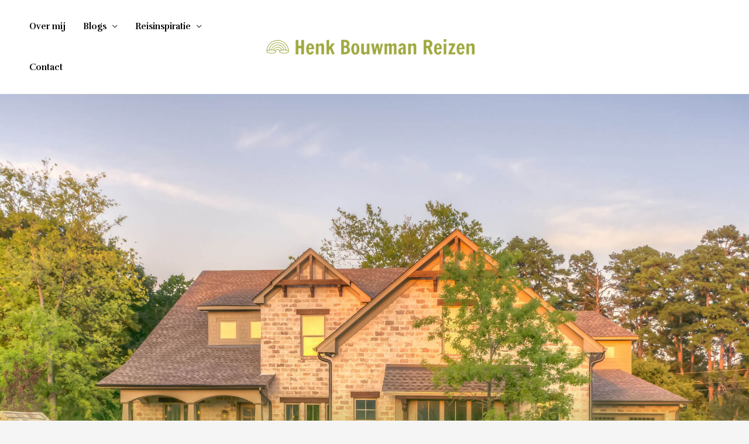

--- FILE ---
content_type: text/css
request_url: https://henkbouwmanreizen.nl/wp-content/uploads/premium-addons-elementor/pa-frontend-2fe868524.min.css?ver=1768848013
body_size: 3475
content:
@charset "UTF-8";.premium-blog-thumb-effect-wrapper{position:relative;overflow:hidden}.premium-blog-effect-container:not(.premium-blog-bordered-effect) .premium-blog-post-link{position:absolute;top:0;left:0;width:100%;height:100%;z-index:2;padding:20px}.premium-blog-bordered-effect .premium-blog-post-link{display:block;height:100%;position:relative}.premium-blog-thumbnail-container{overflow:hidden}.premium-blog-thumbnail-container .below-entry-meta,.premium-blog-thumbnail-container img{width:100%;height:100%;margin:0!important;-webkit-transition:all .4s ease-in-out;transition:all .4s ease-in-out;display:block}.premium-blog-scale-effect img,.premium-blog-zoomout-effect img{-webkit-transform:scale(1.2);-ms-transform:scale(1.2);transform:scale(1.2)}.premium-blog-sepia-effect img{-webkit-filter:sepia(30%);filter:sepia(30%)}.premium-blog-bright-effect img{-webkit-filter:brightness(1);filter:brightness(1)}.premium-blog-trans-effect img{-webkit-transform:translateX(-15px) scale(1.1);-ms-transform:translateX(-15px) scale(1.1);transform:translateX(-15px) scale(1.1)}.premium-blog-post-outer-container:hover .premium-blog-zoomin-effect img{-webkit-transform:scale(1.2);-ms-transform:scale(1.2);transform:scale(1.2)}.premium-blog-post-outer-container:hover .premium-blog-zoomout-effect img{-webkit-transform:scale(1.1);-ms-transform:scale(1.1);transform:scale(1.1)}.premium-blog-post-outer-container:hover .premium-blog-scale-effect img{-webkit-transform:scale(1.3) rotate(5deg);-ms-transform:scale(1.3) rotate(5deg);transform:scale(1.3) rotate(5deg)}.premium-blog-post-outer-container:hover .premium-blog-gray-effect img{-webkit-filter:grayscale(100%);filter:grayscale(100%)}.premium-blog-post-outer-container:hover .premium-blog-blur-effect img{-webkit-filter:blur(3px);filter:blur(3px)}.premium-blog-post-outer-container:hover .premium-blog-sepia-effect img{-webkit-filter:sepia(0);filter:sepia(0)}.premium-blog-post-outer-container:hover .premium-blog-bright-effect img{-webkit-filter:brightness(1.2);filter:brightness(1.2)}.premium-blog-post-outer-container:hover .premium-blog-trans-effect img{-webkit-transform:translateX(0) scale(1.1);-ms-transform:translateX(0) scale(1.1);transform:translateX(0) scale(1.1)}.premium-blog-post-container{overflow:hidden}.premium-blog-post-container .premium-blog-inner-container{-js-display:flex;display:-webkit-box;display:-webkit-flex;display:-moz-box;display:-ms-flexbox;display:flex;-webkit-box-orient:vertical;-webkit-box-direction:normal;-webkit-flex-direction:column;-moz-box-orient:vertical;-moz-box-direction:normal;-ms-flex-direction:column;flex-direction:column}.premium-blog-post-container .premium-blog-post-content{line-height:1.5em;color:#777;font-size:14px;margin-bottom:10px}.premium-blog-post-container .premium-blog-post-link:focus,.premium-blog-post-container .premium-blog-post-link:hover,.premium-blog-post-container ul.post-categories a:focus,.premium-blog-post-container ul.post-categories a:hover{-webkit-box-shadow:none!important;box-shadow:none!important;outline:0!important}.premium-blog-post-container .premium-blog-entry-title{font-size:18px;margin-bottom:5px}.premium-blog-post-container.premium-blog-skin-modern .premium-blog-content-wrapper{position:relative;z-index:3;top:-50px}.premium-blog-post-container .premium-blog-content-wrapper{background-color:#f5f5f5;padding:30px}.premium-blog-post-container .premium-blog-content-wrapper.empty-thumb{top:0}.premium-blog-post-container:not(.premium-blog-skin-classic):not(.premium-blog-skin-side):not(.premium-blog-skin-banner) .premium-blog-thumbnail-container:after,.premium-blog-post-container:not(.premium-blog-skin-classic):not(.premium-blog-skin-side):not(.premium-blog-skin-banner) .premium-blog-thumbnail-container:before{position:absolute;content:"";z-index:1;top:50%;left:50%;opacity:0;-webkit-transform:translate(-50%,-50%);-ms-transform:translate(-50%,-50%);transform:translate(-50%,-50%);-webkit-transition:all .4s linear 0s;transition:all .4s linear 0s;height:1px;width:100%;background-color:#fff}.premium-blog-post-container:not(.premium-blog-skin-classic):not(.premium-blog-skin-side):not(.premium-blog-skin-banner) .premium-blog-thumbnail-container:before{width:1px;height:100%}.premium-blog-post-container:not(.premium-blog-skin-classic):not(.premium-blog-skin-side):not(.premium-blog-skin-banner):hover .premium-blog-thumbnail-container:after{width:20px;opacity:1}.premium-blog-post-container:not(.premium-blog-skin-classic):not(.premium-blog-skin-side):not(.premium-blog-skin-banner):hover .premium-blog-thumbnail-container:before{height:20px;opacity:1}.premium-blog-post-container:not(.premium-blog-skin-classic):not(.premium-blog-skin-side):not(.premium-blog-skin-banner) .premium-blog-content-wrapper{margin:0 10px 20px;clear:both}.premium-blog-post-container.premium-blog-skin-banner .premium-blog-thumbnail-overlay,.premium-blog-post-container.premium-blog-skin-classic .premium-blog-thumbnail-overlay,.premium-blog-post-container.premium-blog-skin-side .premium-blog-thumbnail-overlay{position:absolute;top:0;left:0;width:100%;height:100%;-webkit-transition:all .3s ease-in-out;transition:all .3s ease-in-out;opacity:0}.premium-blog-post-container.premium-blog-skin-banner .premium-blog-thumbnail-overlay a,.premium-blog-post-container.premium-blog-skin-classic .premium-blog-thumbnail-overlay a,.premium-blog-post-container.premium-blog-skin-side .premium-blog-thumbnail-overlay a{-js-display:flex;display:-webkit-box;display:-webkit-flex;display:-moz-box;display:-ms-flexbox;display:flex;-webkit-box-pack:center;-webkit-justify-content:center;-moz-box-pack:center;-ms-flex-pack:center;justify-content:center;-webkit-box-align:center;-webkit-align-items:center;-moz-box-align:center;-ms-flex-align:center;align-items:center;width:100%;height:100%}.premium-blog-post-container.premium-blog-skin-banner .premium-blog-thumbnail-overlay i,.premium-blog-post-container.premium-blog-skin-banner .premium-blog-thumbnail-overlay span,.premium-blog-post-container.premium-blog-skin-classic .premium-blog-thumbnail-overlay i,.premium-blog-post-container.premium-blog-skin-classic .premium-blog-thumbnail-overlay span,.premium-blog-post-container.premium-blog-skin-side .premium-blog-thumbnail-overlay i,.premium-blog-post-container.premium-blog-skin-side .premium-blog-thumbnail-overlay span{-webkit-transition:all .3s ease-in-out;transition:all .3s ease-in-out}.premium-blog-post-container.premium-blog-skin-side{-js-display:flex;display:-webkit-box;display:-webkit-flex;display:-moz-box;display:-ms-flexbox;display:flex}.premium-blog-post-container.premium-blog-skin-side .premium-blog-thumbnail-container{height:100%}.premium-blog-post-container.premium-blog-skin-side .premium-blog-content-wrapper{-webkit-box-flex:1;-webkit-flex:1;-moz-box-flex:1;-ms-flex:1;flex:1}.premium-blog-post-container.premium-blog-skin-banner{position:relative}.premium-blog-post-container.premium-blog-skin-banner .premium-blog-content-wrapper{position:absolute;width:100%;bottom:-5px;-js-display:flex;display:-webkit-box;display:-webkit-flex;display:-moz-box;display:-ms-flexbox;display:flex;-webkit-box-orient:vertical;-webkit-box-direction:normal;-webkit-flex-direction:column;-moz-box-orient:vertical;-moz-box-direction:normal;-ms-flex-direction:column;flex-direction:column;background-color:transparent;z-index:3;-webkit-transition:bottom .3s ease-in-out;transition:bottom .3s ease-in-out}.premium-blog-post-container.premium-blog-skin-banner:hover .premium-blog-content-wrapper{bottom:0}.premium-blog-post-container .premium-blog-cats-container ul.post-categories{margin:0;padding:0;list-style:none;-js-display:flex;display:-webkit-box;display:-webkit-flex;display:-moz-box;display:-ms-flexbox;display:flex}.premium-blog-post-container .premium-blog-cats-container a{display:block;font-size:12px;color:#fff;background-color:#777;margin:0 3px 10px 0;padding:5px;-webkit-transition:all .3s ease-in-out;transition:all .3s ease-in-out}.premium-blog-diagonal-container{position:absolute;top:0;left:0;width:100%;height:100%}.premium-blog-diagonal-effect:before{position:absolute;top:0;left:0;width:100%;height:100%;content:" ";z-index:1;background:rgba(255,255,255,.2);-webkit-transform:scale3d(1.9,1.4,1) rotate3d(0,0,1,45deg) translate3d(0,-150%,0);transform:scale3d(1.9,1.4,1) rotate3d(0,0,1,45deg) translate3d(0,-150%,0);-webkit-transition:all .3s linear 0s;transition:all .3s linear 0s}.premium-blog-post-outer-container:hover .premium-blog-diagonal-effect:before{-webkit-transform:scale3d(1.9,1.4,1) rotate3d(0,0,1,45deg) translate3d(0,150%,0);transform:scale3d(1.9,1.4,1) rotate3d(0,0,1,45deg) translate3d(0,150%,0)}.premium-blog-framed-effect{position:absolute;width:-webkit-calc(100% - 30px);width:calc(100% - 30px);height:-webkit-calc(100% - 30px);height:calc(100% - 30px);top:15px;left:15px;opacity:0;-webkit-transform:scale(.3);-ms-transform:scale(.3);transform:scale(.3);-webkit-transition:all .3s linear 0s;transition:all .3s linear 0s}.premium-blog-post-outer-container:hover .premium-blog-framed-effect{opacity:.99;-webkit-transform:scale(1);-ms-transform:scale(1);transform:scale(1)}.premium-blog-bordered-effect{position:absolute;top:0;left:0;width:100%;height:100%;opacity:0;padding:15px;-webkit-transition:all .3s linear 0s;transition:all .3s linear 0s}.premium-blog-bordered-effect .premium-blog-post-link:after,.premium-blog-bordered-effect .premium-blog-post-link:before{content:"";display:block;position:absolute;top:0;left:0;width:100%;height:100%;-webkit-transition:all .5s linear 0s;transition:all .5s linear 0s;-webkit-transition-delay:0s;transition-delay:0s;border-color:rgba(255,255,255,.45)}.premium-blog-bordered-effect .premium-blog-post-link:before{border-right:2px solid;border-left:2px solid;-webkit-transform:scale(1,0);-ms-transform:scale(1,0);transform:scale(1,0);-webkit-transform-origin:100% 0;-ms-transform-origin:100% 0;transform-origin:100% 0}.premium-blog-bordered-effect .premium-blog-post-link:after{border-top:2px solid;border-bottom:2px solid;-webkit-transform:scale(0,1);-ms-transform:scale(0,1);transform:scale(0,1);-webkit-transform-origin:0 0;-ms-transform-origin:0 0;transform-origin:0 0}.premium-blog-bordered-effect:hover{opacity:.99}.premium-blog-bordered-effect:hover .premium-blog-post-link:after,.premium-blog-bordered-effect:hover .premium-blog-post-link:before{-webkit-transition-delay:.15s;transition-delay:.15s;opacity:1;-webkit-transform:scale(1);-ms-transform:scale(1);transform:scale(1)}.premium-blog-squares-effect,.premium-blog-squares-square-container{position:absolute;top:0;left:0;width:100%;height:100%}.premium-blog-squares-effect:after,.premium-blog-squares-effect:before{position:absolute;content:"";top:0;left:0;width:50%;height:50%;-webkit-transform:translate(-100%,-100%);-ms-transform:translate(-100%,-100%);transform:translate(-100%,-100%);opacity:.7;-webkit-transition:all .3s linear 0s;transition:all .3s linear 0s}.premium-blog-squares-square-container:after,.premium-blog-squares-square-container:before{position:absolute;content:"";top:0;left:0;width:50%;height:50%;-webkit-transform:translate(-100%,-100%);-ms-transform:translate(-100%,-100%);transform:translate(-100%,-100%);opacity:.7;-webkit-transition:all .3s linear 0s;transition:all .3s linear 0s}.premium-blog-squares-square-container:after,.premium-blog-squares-square-container:before{opacity:.8}.premium-blog-squares-effect:after{-webkit-transform:translate(200%,200%);-ms-transform:translate(200%,200%);transform:translate(200%,200%)}.premium-blog-squares-square-container:before{-webkit-transform:translate(-100%,200%);-ms-transform:translate(-100%,200%);transform:translate(-100%,200%)}.premium-blog-squares-square-container:after{-webkit-transform:translate(200%,-100%);-ms-transform:translate(200%,-100%);transform:translate(200%,-100%)}.premium-blog-squares-effect:hover:before{-webkit-transform:translate(0,0) scaleY(1.003) scaleX(1.003);-ms-transform:translate(0,0) scaleY(1.003) scaleX(1.003);transform:translate(0,0) scaleY(1.003) scaleX(1.003)}.premium-blog-squares-effect:hover:after{-webkit-transform:translate(100%,100%) scaleY(1.003) scaleX(1.003);-ms-transform:translate(100%,100%) scaleY(1.003) scaleX(1.003);transform:translate(100%,100%) scaleY(1.003) scaleX(1.003)}.premium-blog-squares-effect:hover .premium-blog-squares-square-container:before{-webkit-transform:translate(0,100%);-ms-transform:translate(0,100%);transform:translate(0,100%)}.premium-blog-squares-effect:hover .premium-blog-squares-square-container:after{-webkit-transform:translate(100%,0);-ms-transform:translate(100%,0);transform:translate(100%,0)}.premium-blog-thumb-effect-wrapper:hover .premium-blog-thumbnail-overlay{opacity:1}.premium-blog-thumb-effect-wrapper:hover .premium-blog-thumbnail-overlay a{opacity:1;-webkit-transform:scale(1);-ms-transform:scale(1);transform:scale(1)}.premium-blog-clear-fix{clear:both}.premium-blog-masked .premium-blog-thumbnail-container{position:relative;overflow:visible}.premium-blog-masked .premium-blog-thumbnail-container svg{position:absolute;height:100px;width:100%;bottom:-5px;left:0;fill:#f5f5f5;z-index:99}.premium-blog-masked .premium-blog-thumbnail-container svg.premium-blog-shape-divider-svg{-webkit-transform:rotate(180deg);-ms-transform:rotate(180deg);transform:rotate(180deg)}.premium-blog-masked .premium-blog-author-thumbnail,.premium-blog-masked .premium-blog-skin-banner .premium-blog-content-wrapper{z-index:999!important}.premium-blog-format-link{padding:5px;line-height:0}.premium-blog-entry-meta{line-height:1.3em;font-size:12px;margin-bottom:13px;color:#adadad}.premium-blog-entry-meta i{margin-right:3px;-webkit-transition:all .3s ease-in-out;transition:all .3s ease-in-out}.premium-blog-meta-data{display:inline-block}.premium-blog-meta-data .premium-blog-meta-separator{margin:0 5px}.premium-blog-meta-data a,.premium-blog-meta-data span{color:inherit;-webkit-transition:all .3s ease-in-out;transition:all .3s ease-in-out}.premium-blog-author-thumbnail{position:relative;padding:0 30px;width:100%;top:-10px;height:0;pointer-events:none}.premium-blog-author-thumbnail img{-webkit-border-radius:50%;border-radius:50%;width:60px;pointer-events:all;-webkit-transform:translateY(-50%);-ms-transform:translateY(-50%);transform:translateY(-50%)}.premium-blog-entry-title a,.premium-blog-post-content .premium-blog-excerpt-link,.premium-blog-post-tags-container a{-webkit-transition:all .3s ease-in-out;transition:all .3s ease-in-out}.premium-blog-excerpt-link-wrap a.premium-blog-excerpt-link{background-color:transparent;color:#54595f;padding:0}.premium-blog-cta-full-yes .premium-blog-excerpt-link{width:100%}.premium-blog-post-tags-container{margin-top:8px;-js-display:flex;display:-webkit-box;display:-webkit-flex;display:-moz-box;display:-ms-flexbox;display:flex;-webkit-box-align:center;-webkit-align-items:center;-moz-box-align:center;-ms-flex-align:center;align-items:center;-webkit-flex-wrap:wrap;-ms-flex-wrap:wrap;flex-wrap:wrap}.premium-blog-post-tags-container a{color:inherit;margin-left:5px}.premium-blog-align-left .post-categories,.premium-blog-align-left .premium-blog-post-tags-container{-webkit-box-pack:start;-webkit-justify-content:flex-start;-moz-box-pack:start;-ms-flex-pack:start;justify-content:flex-start}.premium-blog-align-left .premium-blog-inner-container{-webkit-box-align:start;-webkit-align-items:flex-start;-moz-box-align:start;-ms-flex-align:start;align-items:flex-start}.premium-blog-align-center .post-categories,.premium-blog-align-center .premium-blog-post-tags-container{-webkit-box-pack:center;-webkit-justify-content:center;-moz-box-pack:center;-ms-flex-pack:center;justify-content:center}.premium-blog-align-center .premium-blog-inner-container{-webkit-box-align:center;-webkit-align-items:center;-moz-box-align:center;-ms-flex-align:center;align-items:center}.premium-blog-align-right .post-categories,.premium-blog-align-right .premium-blog-post-tags-container{-webkit-box-pack:end;-webkit-justify-content:flex-end;-moz-box-pack:end;-ms-flex-pack:end;justify-content:flex-end}.premium-blog-align-right .premium-blog-inner-container{-webkit-box-align:end;-webkit-align-items:flex-end;-moz-box-align:end;-ms-flex-align:end;align-items:flex-end}.premium-blog-pagination-container{text-align:right}.premium-blog-pagination-container span{cursor:default}.premium-blog-pagination-container .page-numbers{display:inline-block;color:#000;line-height:1;font-size:1em;font-weight:400;text-decoration:none;padding:.75em;margin:0 .4em .4em 0;-webkit-transition:all .3s ease-in-out;transition:all .3s ease-in-out}.premium-blog-wrap .premium-loading-feed{display:block;position:absolute;width:100%;height:100%;top:0;left:0;bottom:0;right:0;background:rgba(255,255,255,.2);-js-display:flex;display:-webkit-box;display:-webkit-flex;display:-moz-box;display:-ms-flexbox;display:flex;-webkit-box-align:center;-webkit-align-items:center;-moz-box-align:center;-ms-flex-align:center;align-items:center;z-index:99}.premium-blog-wrap{-js-display:flex;display:-webkit-box;display:-webkit-flex;display:-moz-box;display:-ms-flexbox;display:flex;-webkit-flex-wrap:wrap;-ms-flex-wrap:wrap;flex-wrap:wrap}.premium-blog-wrap ul.slick-dots{width:100%}.premium-blog-list .premium-blog-post-outer-container{width:100%}.premium-blog-even .premium-blog-post-container{height:100%}.premium-blog-even .slick-track{-js-display:flex;display:-webkit-box;display:-webkit-flex;display:-moz-box;display:-ms-flexbox;display:flex}.premium-blog-even .slick-slide{height:inherit!important}.premium-blog-filter{-js-display:flex;display:-webkit-box;display:-webkit-flex;display:-moz-box;display:-ms-flexbox;display:flex;-webkit-box-align:center;-webkit-align-items:center;-moz-box-align:center;-ms-flex-align:center;align-items:center;-webkit-box-pack:center;-webkit-justify-content:center;-moz-box-pack:center;-ms-flex-pack:center;justify-content:center}.premium-blog-filter .premium-blog-filters-container li a.category{outline:0;text-decoration:none;-webkit-border-radius:75px;border-radius:75px;margin:15px 5px 20px;padding:7px 20px;-webkit-transition:all .3s ease-in-out;transition:all .3s ease-in-out}.premium-blog-filter ul.premium-blog-filters-container{text-align:center;margin:0;padding:0}.premium-blog-filter .premium-blog-filters-container li{list-style:none;-js-display:inline-flex;display:-webkit-inline-box;display:-webkit-inline-flex;display:-moz-inline-box;display:-ms-inline-flexbox;display:inline-flex}@media (max-width:768px){.premium-blog-content-wrapper{top:0;margin:0;padding:15px}.premium-blog-skin-side{-webkit-box-orient:vertical;-webkit-box-direction:normal;-webkit-flex-direction:column;-moz-box-orient:vertical;-moz-box-direction:normal;-ms-flex-direction:column;flex-direction:column}}.premium-title-bg-text:before{position:absolute;content:attr(data-background);top:0;left:0;text-align:left}.premium-bg-text-yes .elementor-widget-container:before{position:absolute;top:0;left:0;text-align:left}.premium-mask-yes .premium-dual-header-first-clip .premium-dual-header-first-span .premium-mask-span,.premium-mask-yes .premium-dual-header-second-clip .premium-mask-span{background:inherit}.premium-mask-yes .premium-mask-span{position:relative;overflow:hidden;-js-display:inline-flex!important;display:-webkit-inline-box!important;display:-webkit-inline-flex!important;display:-moz-inline-box!important;display:-ms-inline-flexbox!important;display:inline-flex!important}.premium-mask-yes .premium-mask-span::after{content:"";position:absolute;top:0;right:0;width:100%;height:100%;background-color:currentColor;-webkit-backface-visibility:visible;backface-visibility:visible}.premium-mask-active.premium-mask-tr .premium-mask-span::after{-webkit-animation:pa-mask-tr 1.7s cubic-bezier(1,0,.18,1) forwards;animation:pa-mask-tr 1.7s cubic-bezier(1,0,.18,1) forwards;-webkit-transform:translateX(-103%);-ms-transform:translateX(-103%);transform:translateX(-103%)}.premium-mask-active.premium-mask-tl .premium-mask-span::after{-webkit-animation:pa-mask-tl 1.7s cubic-bezier(1,0,.18,1) forwards;animation:pa-mask-tl 1.7s cubic-bezier(1,0,.18,1) forwards;-webkit-transform:translateX(103%);-ms-transform:translateX(103%);transform:translateX(103%)}.premium-mask-active.premium-mask-tb .premium-mask-span::after{-webkit-animation:pa-mask-tb 1.7s cubic-bezier(1,0,.18,1) forwards;animation:pa-mask-tb 1.7s cubic-bezier(1,0,.18,1) forwards;-webkit-transform:translateY(-103%);-ms-transform:translateY(-103%);transform:translateY(-103%)}.premium-mask-active.premium-mask-tt .premium-mask-span::after{-webkit-animation:pa-mask-tt 1.7s cubic-bezier(1,0,.18,1) forwards;animation:pa-mask-tt 1.7s cubic-bezier(1,0,.18,1) forwards;-webkit-transform:translateY(103%);-ms-transform:translateY(103%);transform:translateY(103%)}@-webkit-keyframes pa-mask-tr{0%{-webkit-transform:translateX(0);transform:translateX(0)}100%{-webkit-transform:translateX(103%);transform:translateX(103%)}}@keyframes pa-mask-tr{0%{-webkit-transform:translateX(0);transform:translateX(0)}100%{-webkit-transform:translateX(103%);transform:translateX(103%)}}@-webkit-keyframes pa-mask-tl{0%{-webkit-transform:translateX(0);transform:translateX(0)}100%{-webkit-transform:translateX(-103%);transform:translateX(-103%)}}@keyframes pa-mask-tl{0%{-webkit-transform:translateX(0);transform:translateX(0)}100%{-webkit-transform:translateX(-103%);transform:translateX(-103%)}}@-webkit-keyframes pa-mask-tb{0%{-webkit-transform:translateY(0);transform:translateY(0)}100%{-webkit-transform:translateY(103%);transform:translateY(103%)}}@keyframes pa-mask-tb{0%{-webkit-transform:translateY(0);transform:translateY(0)}100%{-webkit-transform:translateY(103%);transform:translateY(103%)}}@-webkit-keyframes pa-mask-tt{0%{-webkit-transform:translateY(0);transform:translateY(0)}100%{-webkit-transform:translateY(-103%);transform:translateY(-103%)}}@keyframes pa-mask-tt{0%{-webkit-transform:translateY(0);transform:translateY(0)}100%{-webkit-transform:translateY(-103%);transform:translateY(-103%)}}.premium-button .premium-lottie-animation,.premium-image-button .premium-lottie-animation{-js-display:flex;display:-webkit-box;display:-webkit-flex;display:-moz-box;display:-ms-flexbox;display:flex}.premium-button svg,.premium-image-button svg{width:30px;height:30px}div[class*=elementor-widget-premium] .premium-btn-block,div[class*=elementor-widget-premium] .premium-btn-lg,div[class*=elementor-widget-premium] .premium-btn-md,div[class*=elementor-widget-premium] .premium-btn-sm{background-color:#eee;color:#042551;margin:0;text-decoration:none}div[class*=elementor-widget-premium] .premium-btn-block:hover,div[class*=elementor-widget-premium] .premium-btn-lg:hover,div[class*=elementor-widget-premium] .premium-btn-md:hover,div[class*=elementor-widget-premium] .premium-btn-sm:hover{background-color:#54595f;color:#eee}div[class*=elementor-widget-premium] .premium-btn-sm{padding:12px 24px;font-size:14px;line-height:1}div[class*=elementor-widget-premium] .premium-btn-md{padding:14px 26px;font-size:16px;line-height:1.2}div[class*=elementor-widget-premium] .premium-btn-lg{padding:16px 28px;font-size:18px;line-height:1.3333}div[class*=elementor-widget-premium] .premium-btn-block{font-size:18px;line-height:1;padding:20px 0;width:100%;text-align:center}.premium-button-text{display:inline-block;width:100%}.premium-mouse-detect-yes .premium-button-style6 .premium-button-style6-bg{position:absolute;z-index:0;top:0;left:0;width:0;height:0;-webkit-border-radius:50%;border-radius:50%;display:block;-webkit-transform:translate(-50%,-50%);-ms-transform:translate(-50%,-50%);transform:translate(-50%,-50%);-webkit-transition:width .4s ease-in-out,height .4s ease-in-out;transition:width .4s ease-in-out,height .4s ease-in-out}.premium-mouse-detect-yes .premium-button-style6:hover .premium-button-style6-bg{width:225%;height:560px}.premium-mouse-detect-yes .premium-button-style6:before{width:0;height:0}.premium-loader{border:3px solid #f3f3f3;border-top-width:3px;border-top-style:solid;border-top-color:#f3f3f3;-webkit-border-radius:50%;border-radius:50%;border-top:3px solid;border-top-color:#bbb;width:30px;height:30px;-webkit-animation:spin 2s linear infinite;animation:spin 2s linear infinite;margin:0 auto}.premium-svg-drawer *,.premium-svg-nodraw *{-webkit-transition:all .3s ease-in-out;transition:all .3s ease-in-out;-webkit-transition-property:stroke,fill,background-color;transition-property:stroke,fill,background-color}.premium-svg-drawer .no-transition,.premium-svg-nodraw .no-transition{-webkit-transition:none!important;transition:none!important}@-webkit-keyframes spin{0%{-webkit-transform:rotate(0);transform:rotate(0)}100%{-webkit-transform:rotate(360deg);transform:rotate(360deg)}}@keyframes spin{0%{-webkit-transform:rotate(0);transform:rotate(0)}100%{-webkit-transform:rotate(360deg);transform:rotate(360deg)}}.premium-error-notice{width:100%;padding:10px;color:#b94a48;background-color:#f2dede;border-color:#eed3d7;text-align:center}

--- FILE ---
content_type: text/css
request_url: https://henkbouwmanreizen.nl/wp-content/uploads/elementor/css/post-6.css?ver=1742545422
body_size: 870
content:
.elementor-6 .elementor-element.elementor-element-42a84f2 > .elementor-container{min-height:100vh;}.elementor-6 .elementor-element.elementor-element-42a84f2:not(.elementor-motion-effects-element-type-background), .elementor-6 .elementor-element.elementor-element-42a84f2 > .elementor-motion-effects-container > .elementor-motion-effects-layer{background-image:url("https://henkbouwmanreizen.nl/wp-content/uploads/2021/04/bg-02-free-img.jpg");background-position:bottom center;background-repeat:no-repeat;background-size:cover;}.elementor-6 .elementor-element.elementor-element-42a84f2 > .elementor-background-overlay{background-color:transparent;background-image:linear-gradient(180deg, #A0A94000 70%, var( --e-global-color-astglobalcolor0 ) 98%);opacity:1;transition:background 0.3s, border-radius 0.3s, opacity 0.3s;}.elementor-6 .elementor-element.elementor-element-42a84f2{transition:background 0.3s, border 0.3s, border-radius 0.3s, box-shadow 0.3s;}.elementor-6 .elementor-element.elementor-element-4c66057 > .elementor-container{max-width:840px;}.elementor-6 .elementor-element.elementor-element-4c66057:not(.elementor-motion-effects-element-type-background), .elementor-6 .elementor-element.elementor-element-4c66057 > .elementor-motion-effects-container > .elementor-motion-effects-layer{background-color:var( --e-global-color-astglobalcolor0 );}.elementor-6 .elementor-element.elementor-element-4c66057{transition:background 0.3s, border 0.3s, border-radius 0.3s, box-shadow 0.3s;padding:35px 0px 180px 0px;}.elementor-6 .elementor-element.elementor-element-4c66057 > .elementor-background-overlay{transition:background 0.3s, border-radius 0.3s, opacity 0.3s;}.elementor-6 .elementor-element.elementor-element-9be2c40 > .elementor-element-populated{text-align:center;}.elementor-6 .elementor-element.elementor-element-d972c61 .elementor-heading-title{color:var( --e-global-color-astglobalcolor5 );}.elementor-6 .elementor-element.elementor-element-5f4d803 .elementor-heading-title{color:var( --e-global-color-astglobalcolor5 );}.elementor-6 .elementor-element.elementor-element-5f4d803 > .elementor-widget-container{padding:0px 0px 20px 0px;}.elementor-6 .elementor-element.elementor-element-c14ba59{color:#FFFFFF;}.elementor-6 .elementor-element.elementor-element-53e82e8{margin-top:-100px;margin-bottom:0px;}.elementor-6 .elementor-element.elementor-element-3612699{margin-top:20px;margin-bottom:0px;}.elementor-bc-flex-widget .elementor-6 .elementor-element.elementor-element-718529b.elementor-column .elementor-widget-wrap{align-items:flex-end;}.elementor-6 .elementor-element.elementor-element-718529b.elementor-column.elementor-element[data-element_type="column"] > .elementor-widget-wrap.elementor-element-populated{align-content:flex-end;align-items:flex-end;}.elementor-6 .elementor-element.elementor-element-718529b > .elementor-widget-wrap > .elementor-widget:not(.elementor-widget__width-auto):not(.elementor-widget__width-initial):not(:last-child):not(.elementor-absolute){margin-bottom:10px;}.elementor-6 .elementor-element.elementor-element-718529b > .elementor-element-populated{padding:95px 95px 95px 95px;}.elementor-6 .elementor-element.elementor-element-746581d > .elementor-widget-container{padding:0px 0px 25px 0px;}.elementor-6 .elementor-element.elementor-element-8efdc91 > .elementor-container{max-width:800px;}.elementor-6 .elementor-element.elementor-element-8efdc91{padding:30px 0px 30px 0px;}.elementor-6 .elementor-element.elementor-element-f7370e1 > .elementor-widget-wrap > .elementor-widget:not(.elementor-widget__width-auto):not(.elementor-widget__width-initial):not(:last-child):not(.elementor-absolute){margin-bottom:30px;}.elementor-6 .elementor-element.elementor-element-f7370e1 > .elementor-element-populated{text-align:center;}.elementor-6 .elementor-element.elementor-element-a3a3d5b{--divider-border-style:solid;--divider-color:var( --e-global-color-astglobalcolor0 );--divider-border-width:2px;}.elementor-6 .elementor-element.elementor-element-a3a3d5b .elementor-divider-separator{width:50px;margin:0 auto;margin-center:0;}.elementor-6 .elementor-element.elementor-element-a3a3d5b .elementor-divider{text-align:center;padding-top:5px;padding-bottom:5px;}.elementor-6 .elementor-element.elementor-element-56d919e{text-align:left;}.elementor-6 .elementor-element.elementor-element-efee0ae .premium-blog-post-outer-container{width:33.33%;margin-bottom:5px;padding-right:calc( 5px/2 );padding-left:calc( 5px/2 );}.elementor-6 .elementor-element.elementor-element-efee0ae .premium-blog-thumbnail-container img{object-fit:cover;}.elementor-6 .elementor-element.elementor-element-efee0ae .premium-blog-wrap{margin-left:calc( -5px/2 );margin-right:calc( -5px/2 );}.elementor-6 .elementor-element.elementor-element-efee0ae .premium-blog-content-wrapper{text-align:left;}.elementor-6 .elementor-element.elementor-element-efee0ae .premium-blog-post-container{background-color:#f5f5f5;}@media(max-width:1024px){.elementor-6 .elementor-element.elementor-element-42a84f2 > .elementor-container{min-height:50vh;}.elementor-6 .elementor-element.elementor-element-4c66057{padding:25px 75px 135px 75px;}.elementor-6 .elementor-element.elementor-element-53e82e8{margin-top:-60px;margin-bottom:0px;padding:0px 25px 0px 25px;}.elementor-6 .elementor-element.elementor-element-718529b > .elementor-element-populated{padding:100px 0px 50px 50px;}.elementor-6 .elementor-element.elementor-element-746581d > .elementor-widget-container{padding:0px 0px 20px 0px;}.elementor-6 .elementor-element.elementor-element-8efdc91{padding:100px 125px 100px 125px;}.elementor-6 .elementor-element.elementor-element-efee0ae .premium-blog-post-outer-container{width:50%;}}@media(max-width:767px){.elementor-6 .elementor-element.elementor-element-4c66057{padding:20px 20px 100px 20px;}.elementor-6 .elementor-element.elementor-element-718529b > .elementor-element-populated{padding:50px 0px 0px 0px;}.elementor-6 .elementor-element.elementor-element-8efdc91{padding:75px 20px 75px 20px;}.elementor-6 .elementor-element.elementor-element-efee0ae .premium-blog-post-outer-container{width:100%;}}@media(min-width:1025px){.elementor-6 .elementor-element.elementor-element-42a84f2:not(.elementor-motion-effects-element-type-background), .elementor-6 .elementor-element.elementor-element-42a84f2 > .elementor-motion-effects-container > .elementor-motion-effects-layer{background-attachment:scroll;}}